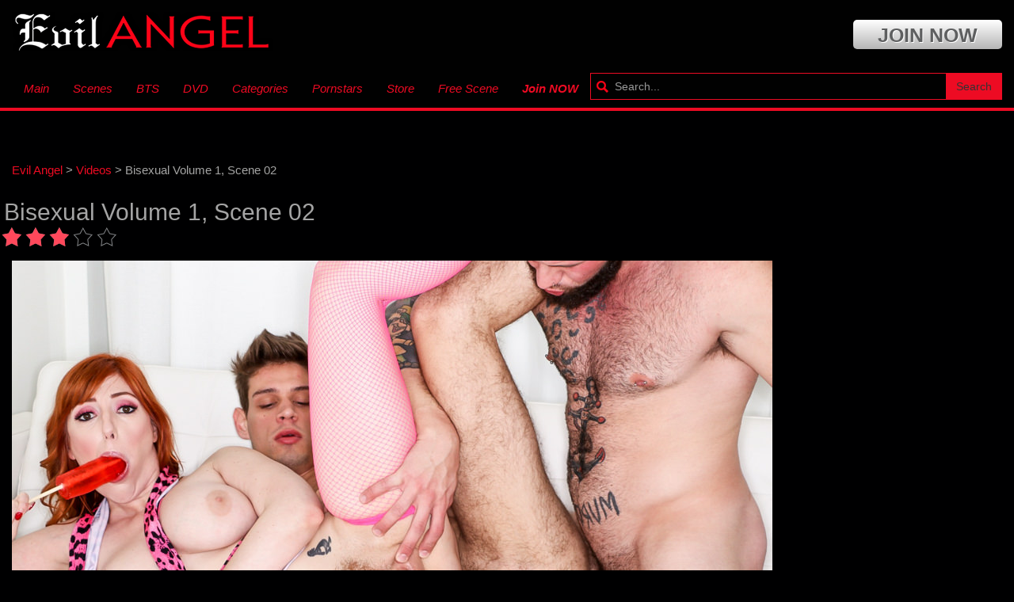

--- FILE ---
content_type: text/html; charset=utf-8
request_url: https://evilangelxxx.com/20006-bisexual-volume-1-scene-02.html
body_size: 7896
content:
<!DOCTYPE html>
<html lang="en">
<head>
    
<title>Bisexual Volume 1, Scene 02</title>
<meta name="charset" content="utf-8">
<meta name="title" content="Bisexual Volume 1, Scene 02">
<meta name="description" content="Lauren Phillips' Bisexual Threesome | Evil Angel Video &#91; Sandwiched between bisexual studs Michael DelRay and Johnny Hill , tall, hot Lauren Phillips slurps a lollipop dildo. The guys jerk each other off as they worship Lauren's big boobs, and she kneels for a slobbery double blowjob. The kinky">
<meta name="keywords" content="Michael, Lauren, Johnny, Lauren's, Bisexual, Threesome, DelRay, Phillips, double, Phillips', Angel, Video, Sandwiched, between, bisexual, studs, slurps, lollipop, dildo, other">
<meta name="generator" content="DataLife Engine (https://dle-news.ru)">
<link rel="canonical" href="https://evilangelxxx.com/20006-bisexual-volume-1-scene-02.html">
<link rel="alternate" type="application/rss+xml" title="Evil Angel Video | Anal Gonzo Hardcore Porn - EvilAngelXXX RSS" href="https://evilangelxxx.com/rss.xml">
<link rel="alternate" type="application/rss+xml" title="Evil Angel Video | Anal Gonzo Hardcore Porn - EvilAngelXXX RSS Turbo" href="https://evilangelxxx.com/rssturbo.xml">
<link rel="alternate" type="application/rss+xml" title="Evil Angel Video | Anal Gonzo Hardcore Porn - EvilAngelXXX RSS Dzen" href="https://evilangelxxx.com/rssdzen.xml">
<link rel="search" type="application/opensearchdescription+xml" title="Evil Angel Video | Anal Gonzo Hardcore Porn - EvilAngelXXX" href="https://evilangelxxx.com/index.php?do=opensearch">
<link rel="preconnect" href="https://evilangelxxx.com/" fetchpriority="high">
<meta property="twitter:title" content="Bisexual Volume 1, Scene 02">
<meta property="twitter:url" content="https://evilangelxxx.com/20006-bisexual-volume-1-scene-02.html">
<meta property="twitter:card" content="summary_large_image">
<meta property="twitter:image" content="https://evilangelxxx.com/uploads/posts/2020-05/evilangelxxx.com_15892426771.jpeg">
<meta property="twitter:description" content="Lauren Phillips' Bisexual Threesome | Evil Angel Video &#91; Sandwiched between bisexual studs Michael DelRay and Johnny Hill , tall, hot Lauren Phillips slurps a lollipop dildo. The guys jerk each other off as they worship Lauren's big boobs, and she kneels for a slobbery double blowjob. The kinky">
<meta property="og:type" content="article">
<meta property="og:site_name" content="Evil Angel Video | Anal Gonzo Hardcore Porn - EvilAngelXXX">
<meta property="og:title" content="Bisexual Volume 1, Scene 02">
<meta property="og:url" content="https://evilangelxxx.com/20006-bisexual-volume-1-scene-02.html">
<meta property="og:image" content="https://evilangelxxx.com/uploads/posts/2020-05/evilangelxxx.com_15892426771.jpeg">
<meta property="og:description" content="Lauren Phillips' Bisexual Threesome | Evil Angel Video &#91; Sandwiched between bisexual studs Michael DelRay and Johnny Hill , tall, hot Lauren Phillips slurps a lollipop dildo. The guys jerk each other off as they worship Lauren's big boobs, and she kneels for a slobbery double blowjob. The kinky">
<link rel="shortcut icon" href="/templates/evilangel/images/favicon.ico">
<link href="/templates/evilangel/style/styles.css" rel="stylesheet">
<link rel="preload" href="/templates/evilangel/style/fonts/glyphicons-halflings-regular.woff" as="font" type="font/woff2" crossorigin>
<!--Bootstrap-->
<meta name="viewport" content="width=device-width, initial-scale=1.0">
<link href="/templates/evilangel/style/bootstrap.css" rel="stylesheet">
<meta name="theme-color" content="#000001"/>
<meta name="rating" content="RTA-5042-1996-1400-1577-RTA" />
</head>
<body itemscope itemtype="http://schema.org/WebPage">
<header></header>
<div class="menu">
  <div class="col-md-9">
    
        <a class="navbar-brand" href="/">
          <img src="/templates/evilangel/images/EA1.png" title="EvilAngel" alt="EvilAngel">
        </a> 
		
		<div class="Gamma_Link base Gamma_Component Gamma_Link_JoinButton" id="TopBarJoin" >
<a href="https://www.iyalc.com/evilangel/go.php?pr=8&su=1&si=128&ad=212470&pa=index&ar=&campaign=427498&buffer="
 rel="nofollow" class="GA GA_Click GA_Id_TopBarJoin "
>
    <span class="linkMainCaption">Join now</span>
     </a>
<div class="search1"><div class="btn-icon-corect">
  <form class="input-group" action="#" name="searchform" method="post">
    <input type="hidden" name="do" value="search">
    <input type="hidden" name="subaction" value="search">
    <input name="story" id="story" class="form-control" placeholder="Search..." type="text">
    <div class="src-sug"></div>
    <span class="input-group-btn">
      <button type="submit" class="btn btn-default search_btn" value="">Search</button>
    </span>
  </form>
</div> 
<br class="clearfix">
</div>
</div> 
      
	  </div>


<div class="container">
    <nav class="navbar navbar-inverse">
      <div class="navbar-header">
        <button type="button" class="navbar-toggle" data-toggle="collapse" data-target="#bs-example-navbar-collapse-1">
          <span class="sr-only">Menu</span>
          <span class="icon-bar"></span>
          <span class="icon-bar"></span>
          <span class="icon-bar"></span>
        </button>
       </div>
      <div class="collapse navbar-collapse" id="bs-example-navbar-collapse-1">
        <ul class="nav navbar-nav navbar-left">
          <li><a href="/">Main</a></li>
            <li><a href="/videos/">Scenes</a></li>
           <li><a href="/bts/">BTS</a></li>
            <li><a href="/dvd/">DVD</a></li>
          <li><a href="https://www.iyalc.com/evilangel/go.php?pr=8&su=1&si=128&ad=212470&pa=index&ar=&campaign=427498&buffer=" rel="nofollow" target="_blank">Categories</a></li>
		  <li><a href="https://www.iyalc.com/evilangel/go.php?pr=8&su=1&si=128&ad=212470&pa=pornstars&ar=&campaign=427498&buffer=" rel="nofollow" target="_blank">Pornstars</a></li>
				  <li><a href="http://store.evilangel-video.com" target="_blank">Store</a></li>
            <li><a href="https://www.iyalc.com/evilangel/go.php?pr=8&su=1&si=128&ad=212470&pa=freescene&ar=&campaign=427498&buffer=" rel="nofollow" target="_blank">Free Scene</a></li>
          <li><a href="https://www.iyalc.com/evilangel/go.php?pr=8&su=1&si=128&ad=212470&pa=index&ar=&campaign=427498&buffer=" rel="nofollow"><strong>Join NOW</strong></a></li>
         </ul>
         <div class="search"><div class="btn-icon-corect">
  <form class="input-group" action="#" name="searchform" method="post">
    <input type="hidden" name="do" value="search">
    <input type="hidden" name="subaction" value="search">
    <input name="story" id="story" class="form-control" placeholder="Search..." type="text">
    <div class="src-sug"></div>
    <span class="input-group-btn">
      <button type="submit" class="btn btn-default search_btn" value="">Search</button>
    </span>
  </form>
</div> 
<br class="clearfix">
</div>
      </div>
         
    </nav>
  </div>
  </div>
<div class="container" id="mains">
<div class="speedbar"><a href="https://evilangelxxx.com/">Evil Angel</a> > <a href="https://evilangelxxx.com/videos/">Videos</a> > Bisexual Volume 1, Scene 02</div><br class="clearfix">
	  
    
  <div class="row row-offcanvas row-offcanvas-right">
    <div class="col-md-9">
      
      
      <div itemscope itemtype="http://schema.org/Movie">
	<meta itemprop="inLanguage" content="en">
	<meta itemprop="isFamilyFriendly" content="false">
	<meta itemprop="name" content="Bisexual Volume 1, Scene 02">
    <meta itemprop="url" content="https://evilangelxxx.com/20006-bisexual-volume-1-scene-02.html">
    <meta itemprop="contentUrl" content="https://evilangelxxx.com/20006-bisexual-volume-1-scene-02.html">
    <meta itemprop="productionCompany" content="Evil Angel">
    <meta itemprop="image" content="https://evilangelxxx.com/uploads/posts/2020-05/evilangelxxx.com_15892426761.jpeg">
   
    <meta itemprop="director" content="Aiden Starr">
    <div itemprop="video" itemscope itemtype="http://schema.org/VideoObject">
		<link itemprop="thumbnail" href="https://evilangelxxx.com/uploads/posts/2020-05/evilangelxxx.com_15892426761.jpeg" />
		<img itemprop="thumbnailUrl" src="/uploads/posts/2020-05/evilangelxxx.com_15892426761.jpeg" title="Bisexual Volume 1, Scene 02" alt="Bisexual Volume 1, Scene 02" style="display:none;">
		<meta itemprop="description" content="Watch Evil Angel Bisexual Volume 1, Scene 02 Trailer by Aiden Starr">
		<meta itemprop="name" content="Bisexual Volume 1, Scene 02" />
        <meta itemprop="uploadDate" content="2020-05-12">
		<meta itemprop="datePublished" content="2020-05-12">
		<link itemprop="url" href="https://trailers-evilangel.gammacdn.com/9/0/8/8/c78809/trailers/78809_02/tr_78809_02_hd.mp4" />
		<meta itemprop="isFamilyFriendly" content="false">
		
	</div>
<div class="full">
	<h1 class="kn_title">Bisexual Volume 1, Scene 02</h1>
    <div itemprop="aggregateRating" itemscope itemtype="http://schema.org/AggregateRating"><div data-ratig-layer-id='20006'>
	<div class="rating">
		<ul class="unit-rating">
		<li class="current-rating" style="width:60%;">60</li>
		<li><a href="#" title="Useless" class="r1-unit" onclick="doRate('1', '20006'); return false;">1</a></li>
		<li><a href="#" title="Poor" class="r2-unit" onclick="doRate('2', '20006'); return false;">2</a></li>
		<li><a href="#" title="Fair" class="r3-unit" onclick="doRate('3', '20006'); return false;">3</a></li>
		<li><a href="#" title="Good" class="r4-unit" onclick="doRate('4', '20006'); return false;">4</a></li>
		<li><a href="#" title="Excellent" class="r5-unit" onclick="doRate('5', '20006'); return false;">5</a></li>
		</ul>
	</div>
</div>
    
<meta itemprop="ratingValue" content="{rating_nums}">
    <div itemprop="ratingCount" style="display:none;"><span data-vote-num-id="20006">1074</span></div>
</div>
    
	<div class="full-news">
		<div class="full-news-short">
		
             
		<div class="dleplyrplayer" style="width:100%;max-width:100%;"><video title="Videos Bisexual Volume 1, Scene 02 Trailer" preload="none" controls poster="https://evilangelxxx.com/uploads/posts/2020-05/evilangelxxx.com_15892426761.jpeg"><source type="video/mp4" src="https://trailers-evilangel.gammacdn.com/9/0/8/8/c78809/trailers/78809_02/tr_78809_02_hd.mp4"></video></div>
       
								
					
					
					<div class="buttons">
                                    <a class="btn btn-danger"
                       href="http://www.linkfame.com/evilangel/go.php?pr=8&amp;su=1&amp;si=128&amp;ad=212470&amp;pa=clip&amp;ar=172080" rel="nofollow" title="Download Bisexual Volume 1, Scene 02 Full Video">
                        <b>DOWNLOAD</b>
                    </a>
                   </div>
				   
			
		</div>
		
		
        <div itemprop="description">Lauren Phillips' Bisexual Threesome | Evil Angel Video<br>[<br><!--dle_leech_begin--><a href="http://www.linkfame.com/evilangel/go.php?pr=8&amp;su=1&amp;si=128&amp;ad=212470&amp;pa=dvds&amp;ar=78809" target="_blank" rel="noopener external"><br><!--dle_image_begin:https://evilangelxxx.com/uploads/posts/2020-05/evilangelxxx.com_15892426771.jpeg|left--><img data-src="/uploads/posts/2020-05/evilangelxxx.com_15892426771.jpeg" style="float:left;max-width:100%;" alt="Bisexual Volume 1, Scene 02"><!--dle_image_end--><br></a><!--dle_leech_end--><br>Sandwiched between bisexual studs <!--dle_leech_begin--><a href="http://www.linkfame.com/evilangel/go.php?pr=8&amp;su=1&amp;si=128&amp;ad=212470&amp;pa=pornstar&amp;ar=51600" target="_blank" rel="noopener external">Michael DelRay</a><!--dle_leech_end--> and <!--dle_leech_begin--><a href="http://www.linkfame.com/evilangel/go.php?pr=8&amp;su=1&amp;si=128&amp;ad=212470&amp;pa=pornstar&amp;ar=61562" target="_blank" rel="noopener external">Johnny Hill</a><!--dle_leech_end-->, tall, hot <!--dle_leech_begin--><a href="http://www.linkfame.com/evilangel/go.php?pr=8&amp;su=1&amp;si=128&amp;ad=212470&amp;pa=pornstar&amp;ar=37756" target="_blank" rel="noopener external">Lauren Phillips</a><!--dle_leech_end--> slurps a lollipop dildo. The guys jerk each other off as they worship Lauren's big boobs, and she kneels for a slobbery double blowjob. The kinky redhead rims ass too. Michael eats her twat and then stuffs the sucker up her ass as Michael's meat pounds her wet cunt. Hard anal reaming leads to deep double penetration and raunchy, ass-to-mouth fellatio. Michael pummels dirty-talking Lauren's backdoor, and Johnny simultaneously buttfucks Michael! Michael sprays sperm over Lauren's gash. The perverse threesome climaxes with Johnny pumping a pussy creampie into Lauren.<br><b>Directed by</b><br>Aiden Starr<br><b><br>Featuring<br></b><br><!--dle_leech_begin--><a href="http://www.linkfame.com/evilangel/go.php?pr=8&amp;su=1&amp;si=128&amp;ad=212470&amp;pa=pornstar&amp;ar=37756" target="_blank" rel="noopener external">Lauren Phillips</a><!--dle_leech_end-->, <!--dle_leech_begin--><a href="http://www.linkfame.com/evilangel/go.php?pr=8&amp;su=1&amp;si=128&amp;ad=212470&amp;pa=pornstar&amp;ar=51600" target="_blank" rel="noopener external">Michael DelRay</a><!--dle_leech_end-->, <!--dle_leech_begin--><a href="http://www.linkfame.com/evilangel/go.php?pr=8&amp;su=1&amp;si=128&amp;ad=212470&amp;pa=pornstar&amp;ar=61562" target="_blank" rel="noopener external">Johnny Hill</a><!--dle_leech_end--><br><b>Categories</b><br>Bisexual, Hardcore, Big Tits, Anal, Double Penetration, Deepthroat, Gonzo, Hairy, RedHead, Threesome, Toys, Blowjob</div>
		
		EvilAngelxxx presents: Lauren Phillips , Michael DelRay , Johnny Hill - Bisexual Volume 1, Scene 02 directed by Aiden Starr. Watch scene trailer for Bisexual Volume 1, Scene 02 and see why Evil Angel is the best place for Bisexual, Hardcore, Big Tits, Anal, Double Penetration, Deepthroat, Gonzo, Hairy, RedHead, Threesome porn movies. Updated on 2020-05-12. Streaming & Download of full scene available to members of <a href="https://www.iyalc.com/evilangel/go.php?pr=8&su=1&si=128&ad=212470&pa=index&ar=&campaign=427498&buffer=" rel="nofollow" title="Download Bisexual Volume 1, Scene 02 Full Video">EvilAngel.com</a>.
		<br><br>
		
		</div>
	<div class="full-news-panel">
        <i class="glyphicon glyphicon-calendar"></i> <span itemprop="dateCreated">2020-05-12</span> &nbsp;&nbsp; <i class="glyphicon glyphicon-eye-open"></i> 1 902 &nbsp;&nbsp; <i class="glyphicon glyphicon-time"></i> 00:27:07
  
 
	</div>
	<div style="clear:both; border-bottom: 1px solid #222;">&nbsp;</div>
	
	<h2 class="releated">Recommended EvilAngel Scenes</h2>
	<div class="col-md-9">
		<div class="short">
	<div class="img-short"><a href="https://evilangelxxx.com/11865-house-of-she-males-01-scene-14.html">
		<img data-src="/uploads/posts/th_post/2016-05/evilangelxxx.com_14623624181.jpeg" title="House Of She-Males 01, Scene 14" alt="House Of She-Males 01, Scene 14"></a>
		
		
	</div>
	
	<div class="short-desc">
		<a href="https://evilangelxxx.com/11865-house-of-she-males-01-scene-14.html">House Of She-Males 01, Scene 14</a>
	</div>
	<div class="short-desc2">
		2010-04-01 &nbsp;&nbsp; <i class="glyphicon glyphicon-time"></i> 00:16:18&nbsp;&nbsp; <i class="glyphicon glyphicon-eye-open"></i> 3 493
	</div>
	<div class="short-desc2"><!--dle_leech_begin--><a href="http://www.linkfame.com/evilangel/go.php?pr=8&amp;su=1&amp;si=128&amp;ad=212470&amp;pa=pornstar&amp;ar=8000" target="_blank" rel="noopener external">Danyelle Evangelista</a><!--dle_leech_end--></div>
	<div class="short-desc2">Directed by : Nacho Vidal</div>
</div><div class="short">
	<div class="img-short"><a href="https://evilangelxxx.com/768-face-dance-2-scene-04.html">
		<img data-src="/uploads/posts/th_post/2016-03/evilangelxxx.com_14580321941.jpeg" title="Face Dance 2, Scene 04" alt="Face Dance 2, Scene 04"></a>
		
		
	</div>
	
	<div class="short-desc">
		<a href="https://evilangelxxx.com/768-face-dance-2-scene-04.html">Face Dance 2, Scene 04</a>
	</div>
	<div class="short-desc2">
		2001-10-23 &nbsp;&nbsp; <i class="glyphicon glyphicon-time"></i> 00:15:00&nbsp;&nbsp; <i class="glyphicon glyphicon-eye-open"></i> 1 016
	</div>
	<div class="short-desc2"></div>
	<div class="short-desc2">Directed by : John Stagliano</div>
</div><div class="short">
	<div class="img-short"><a href="https://evilangelxxx.com/6401-timos-party-hardy-scene-02.html">
		<img data-src="/uploads/posts/th_post/2016-03/evilangelxxx.com_14591063681.jpeg" title="Timo&#039;s Party Hardy, Scene 02" alt="Timo&#039;s Party Hardy, Scene 02"></a>
		
		
	</div>
	
	<div class="short-desc">
		<a href="https://evilangelxxx.com/6401-timos-party-hardy-scene-02.html">Timo&#039;s Party Hardy, Scene 02</a>
	</div>
	<div class="short-desc2">
		2012-07-10 &nbsp;&nbsp; <i class="glyphicon glyphicon-time"></i> 00:40:22&nbsp;&nbsp; <i class="glyphicon glyphicon-eye-open"></i> 19 752
	</div>
	<div class="short-desc2"><!--dle_leech_begin--><a href="http://www.linkfame.com/evilangel/go.php?pr=8&amp;su=1&amp;si=128&amp;ad=212470&amp;pa=pornstar&amp;ar=17073" target="_blank" rel="noopener external">Linda J</a><!--dle_leech_end-->,<!--dle_leech_begin--><a href="http://www.linkfame.com/evilangel/go.php?pr=8&amp;su=1&amp;si=128&amp;ad=212470&amp;pa=pornstar&amp;ar=18750" target="_blank" rel="noopener external">Clar</a><!--dle_leech_end-->,<!--dle_leech_begin--><a href="http://www.linkfame.com/evilangel/go.php?pr=8&amp;su=1&amp;si=128&amp;ad=212470&amp;pa=pornstar&amp;ar=8720" target="_blank" rel="noopener external">Timo Hardy</a><!--dle_leech_end--></div>
	<div class="short-desc2">Directed by : Timo Hardy</div>
</div><div class="short">
	<div class="img-short"><a href="https://evilangelxxx.com/16932-francesca-le-is-a-hot-wife-2-scene-02.html">
		<img data-src="/uploads/posts/th_post/2017-06/evilangelxxx.com_14979587951.jpeg" title="Francesca Le Is A Hot Wife 2, Scene 02" alt="Francesca Le Is A Hot Wife 2, Scene 02"></a>
		
		
	</div>
	
	<div class="short-desc">
		<a href="https://evilangelxxx.com/16932-francesca-le-is-a-hot-wife-2-scene-02.html">Francesca Le Is A Hot Wife 2, Scene 02</a>
	</div>
	<div class="short-desc2">
		2017-06-18 &nbsp;&nbsp;  <i class="glyphicon glyphicon-eye-open"></i> 3 119
	</div>
	<div class="short-desc2"><!--dle_leech_begin--><a href="http://www.linkfame.com/evilangel/go.php?pr=8&amp;su=1&amp;si=128&amp;ad=212470&amp;pa=pornstar&amp;ar=154" target="_blank" rel="noopener external">Francesca Le</a><!--dle_leech_end-->,<!--dle_leech_begin--><a href="http://www.linkfame.com/evilangel/go.php?pr=8&amp;su=1&amp;si=128&amp;ad=212470&amp;pa=pornstar&amp;ar=14322" target="_blank" rel="noopener external">Markus Dupree</a><!--dle_leech_end--></div>
	<div class="short-desc2">Directed by : Le Wood</div>
</div><div class="short">
	<div class="img-short"><a href="https://evilangelxxx.com/4135-raw-04-scene-01.html">
		<img data-src="/uploads/posts/th_post/2016-03/evilangelxxx.com_14583055831.jpeg" title="Raw 04, Scene 01" alt="Raw 04, Scene 01"></a>
		
		
	</div>
	
	<div class="short-desc">
		<a href="https://evilangelxxx.com/4135-raw-04-scene-01.html">Raw 04, Scene 01</a>
	</div>
	<div class="short-desc2">
		2010-11-12 &nbsp;&nbsp; <i class="glyphicon glyphicon-time"></i> 00:37:58&nbsp;&nbsp; <i class="glyphicon glyphicon-eye-open"></i> 11 924
	</div>
	<div class="short-desc2"><!--dle_leech_begin--><a href="http://www.linkfame.com/evilangel/go.php?pr=8&amp;su=1&amp;si=128&amp;ad=212470&amp;pa=pornstar&amp;ar=7373" target="_blank" rel="noopener external">Phoenix Marie</a><!--dle_leech_end-->,<!--dle_leech_begin--><a href="http://www.linkfame.com/evilangel/go.php?pr=8&amp;su=1&amp;si=128&amp;ad=212470&amp;pa=pornstar&amp;ar=1441" target="_blank" rel="noopener external">Manuel Ferrara</a><!--dle_leech_end--></div>
	<div class="short-desc2">Directed by : Manuel Ferrara</div>
</div><div class="short">
	<div class="img-short"><a href="https://evilangelxxx.com/9694-anal-required-05-scene-03.html">
		<img data-src="/uploads/posts/th_post/2016-04/evilangelxxx.com_14600399351.jpeg" title="Anal Required 05, Scene 03" alt="Anal Required 05, Scene 03"></a>
		
		
	</div>
	
	<div class="short-desc">
		<a href="https://evilangelxxx.com/9694-anal-required-05-scene-03.html">Anal Required 05, Scene 03</a>
	</div>
	<div class="short-desc2">
		2015-04-17 &nbsp;&nbsp; <i class="glyphicon glyphicon-time"></i> 00:35:17&nbsp;&nbsp; <i class="glyphicon glyphicon-eye-open"></i> 14 380
	</div>
	<div class="short-desc2"><!--dle_leech_begin--><a href="http://www.linkfame.com/evilangel/go.php?pr=8&amp;su=1&amp;si=128&amp;ad=212470&amp;pa=pornstar&amp;ar=34821" target="_blank" rel="noopener external">Nickey Huntsman</a><!--dle_leech_end-->,<!--dle_leech_begin--><a href="http://www.linkfame.com/evilangel/go.php?pr=8&amp;su=1&amp;si=128&amp;ad=212470&amp;pa=pornstar&amp;ar=280" target="_blank" rel="noopener external">Mark Wood</a><!--dle_leech_end--></div>
	<div class="short-desc2">Directed by : Le Wood</div>
</div><div class="short">
	<div class="img-short"><a href="https://evilangelxxx.com/8328-fucking-nacho-scene-01.html">
		<img data-src="/uploads/posts/th_post/2016-04/evilangelxxx.com_14595165821.jpeg" title="Fucking Nacho, Scene 01" alt="Fucking Nacho, Scene 01"></a>
		
		
	</div>
	
	<div class="short-desc">
		<a href="https://evilangelxxx.com/8328-fucking-nacho-scene-01.html">Fucking Nacho, Scene 01</a>
	</div>
	<div class="short-desc2">
		2014-01-25 &nbsp;&nbsp; <i class="glyphicon glyphicon-time"></i> 00:27:27&nbsp;&nbsp; <i class="glyphicon glyphicon-eye-open"></i> 12 846
	</div>
	<div class="short-desc2"><!--dle_leech_begin--><a href="http://www.linkfame.com/evilangel/go.php?pr=8&amp;su=1&amp;si=128&amp;ad=212470&amp;pa=pornstar&amp;ar=22271" target="_blank" rel="noopener external">Sasha Jones</a><!--dle_leech_end-->,<!--dle_leech_begin--><a href="http://www.linkfame.com/evilangel/go.php?pr=8&amp;su=1&amp;si=128&amp;ad=212470&amp;pa=pornstar&amp;ar=312" target="_blank" rel="noopener external">Nacho Vidal</a><!--dle_leech_end--></div>
	<div class="short-desc2">Directed by : Nacho Vidal</div>
</div><div class="short">
	<div class="img-short"><a href="https://evilangelxxx.com/4198-pov-juggfuckers-02-scene-07.html">
		<img data-src="/uploads/posts/th_post/2016-03/evilangelxxx.com_14583070011.jpeg" title="POV Juggfuckers 02, Scene 07" alt="POV Juggfuckers 02, Scene 07"></a>
		
		
	</div>
	
	<div class="short-desc">
		<a href="https://evilangelxxx.com/4198-pov-juggfuckers-02-scene-07.html">POV Juggfuckers 02, Scene 07</a>
	</div>
	<div class="short-desc2">
		2010-12-08 &nbsp;&nbsp; <i class="glyphicon glyphicon-time"></i> 00:11:32&nbsp;&nbsp; <i class="glyphicon glyphicon-eye-open"></i> 11 716
	</div>
	<div class="short-desc2"><!--dle_leech_begin--><a href="http://www.linkfame.com/evilangel/go.php?pr=8&amp;su=1&amp;si=128&amp;ad=212470&amp;pa=pornstar&amp;ar=4256" target="_blank" rel="noopener external">Jessica Moore</a><!--dle_leech_end-->,<!--dle_leech_begin--><a href="http://www.linkfame.com/evilangel/go.php?pr=8&amp;su=1&amp;si=128&amp;ad=212470&amp;pa=pornstar&amp;ar=10090" target="_blank" rel="noopener external">Jonni Darkko</a><!--dle_leech_end--></div>
	<div class="short-desc2">Directed by : Jonni Darkko</div>
</div><div class="short">
	<div class="img-short"><a href="https://evilangelxxx.com/18123-she-loves-anal-3-scene-03.html">
		<img data-src="/uploads/posts/th_post/2018-09/evilangelxxx.com_15360656461.jpeg" title="She Loves Anal 3, Scene 03" alt="She Loves Anal 3, Scene 03"></a>
		
		
	</div>
	
	<div class="short-desc">
		<a href="https://evilangelxxx.com/18123-she-loves-anal-3-scene-03.html">She Loves Anal 3, Scene 03</a>
	</div>
	<div class="short-desc2">
		2018-09-02 &nbsp;&nbsp; <i class="glyphicon glyphicon-time"></i> 00:40:52&nbsp;&nbsp; <i class="glyphicon glyphicon-eye-open"></i> 1 848
	</div>
	<div class="short-desc2"><!--dle_leech_begin--><a href="http://www.linkfame.com/evilangel/go.php?pr=8&amp;su=1&amp;si=128&amp;ad=212470&amp;pa=pornstar&amp;ar=52229" target="_blank" rel="noopener external">Sailor Luna</a><!--dle_leech_end-->,<!--dle_leech_begin--><a href="http://www.linkfame.com/evilangel/go.php?pr=8&amp;su=1&amp;si=128&amp;ad=212470&amp;pa=pornstar&amp;ar=13966" target="_blank" rel="noopener external">Bill Bailey</a><!--dle_leech_end--></div>
	<div class="short-desc2">Directed by : Le Wood</div>
</div><div class="short">
	<div class="img-short"><a href="https://evilangelxxx.com/1168-bet-your-ass-04-scene-05.html">
		<img data-src="/uploads/posts/th_post/2016-03/evilangelxxx.com_14580462151.jpeg" title="Bet Your Ass 04, Scene 05" alt="Bet Your Ass 04, Scene 05"></a>
		
		
	</div>
	
	<div class="short-desc">
		<a href="https://evilangelxxx.com/1168-bet-your-ass-04-scene-05.html">Bet Your Ass 04, Scene 05</a>
	</div>
	<div class="short-desc2">
		2003-06-03 &nbsp;&nbsp; <i class="glyphicon glyphicon-time"></i> 00:00:00&nbsp;&nbsp; <i class="glyphicon glyphicon-eye-open"></i> 848
	</div>
	<div class="short-desc2"></div>
	<div class="short-desc2">Directed by : Jonni Darkko</div>
</div><div class="short">
	<div class="img-short"><a href="https://evilangelxxx.com/20437-the-cock-hungry-chronicles-scene-01.html">
		<img data-src="/uploads/posts/th_post/2021-03/https:_16155920341.jpeg" title="The Cock Hungry Chronicles, Scene 01" alt="The Cock Hungry Chronicles, Scene 01"></a>
		
		
	</div>
	
	<div class="short-desc">
		<a href="https://evilangelxxx.com/20437-the-cock-hungry-chronicles-scene-01.html">The Cock Hungry Chronicles, Scene 01</a>
	</div>
	<div class="short-desc2">
		2021-03-13 &nbsp;&nbsp; <i class="glyphicon glyphicon-time"></i> 00:37:13&nbsp;&nbsp; <i class="glyphicon glyphicon-eye-open"></i> 1 898
	</div>
	<div class="short-desc2"><!--dle_leech_begin--><a href="http://www.linkfame.com/evilangel/go.php?pr=8&amp;su=1&amp;si=128&amp;ad=212470&amp;pa=pornstar&amp;ar=47906" target="_blank" rel="noopener external">Emma Hix</a><!--dle_leech_end-->, <!--dle_leech_begin--><a href="http://www.linkfame.com/evilangel/go.php?pr=8&amp;su=1&amp;si=128&amp;ad=212470&amp;pa=pornstar&amp;ar=8622" target="_blank" rel="noopener external">Ramon Nomar</a><!--dle_leech_end--></div>
	<div class="short-desc2">Directed by : Chris Streams</div>
</div><div class="short">
	<div class="img-short"><a href="https://evilangelxxx.com/3694-big-ass-she-male-road-trip-15-scene-03.html">
		<img data-src="/uploads/posts/th_post/2016-03/evilangelxxx.com_14582947501.jpeg" title="Big Ass She-Male Road Trip 15, Scene 03" alt="Big Ass She-Male Road Trip 15, Scene 03"></a>
		
		
	</div>
	
	<div class="short-desc">
		<a href="https://evilangelxxx.com/3694-big-ass-she-male-road-trip-15-scene-03.html">Big Ass She-Male Road Trip 15, Scene 03</a>
	</div>
	<div class="short-desc2">
		2010-05-02 &nbsp;&nbsp; <i class="glyphicon glyphicon-time"></i> 00:34:45&nbsp;&nbsp; <i class="glyphicon glyphicon-eye-open"></i> 21 194
	</div>
	<div class="short-desc2"><!--dle_leech_begin--><a href="http://www.linkfame.com/evilangel/go.php?pr=8&amp;su=1&amp;si=128&amp;ad=212470&amp;pa=pornstar&amp;ar=10410" target="_blank" rel="noopener external">Paulinha D'Bouar</a><!--dle_leech_end--></div>
	<div class="short-desc2">Directed by : Joey Silvera</div>
</div>
		</div>
	</div>
</div>
      <div style="clear:both;">&nbsp;</div>
    </div>
      </div>
    
       
    <h2 class="releated">Free Sex Chat</h2>
	<div class="col-md-9">
		<iframe style="width:100%;height:100%;border:0;" src="https://go.hpyrdr.com/i?campaignId=f953a224d96d890d7cbd1db1bc5f55243a632bcf1202a4cbd0e0aea65142943c&creativeId=efd0b684d56a3d00dac69be3966379fedad2f9d23536f29b9a020257fcfccdcc&modelsCountry=&modelsLanguage=&sourceId=&tag=couples&targetDomain=&buttonColor=&hideModelNameOnSmallSpots=1&hideTitleOnSmallSpots=1&liveBadgeColor=%23ee0f22&showButton=0&showModelName=1&showTitle=0&showLiveBadge=1&actionButtonPlacement=bottom&thumbSizeKey=big&hideButtonOnSmallSpots=1&userId=eb984aba638d2feaabe4486e3d50573ab6f6b8958ab4057322b1d2a3ba333c8f&landing=WidgetV4Universal"></iframe>
		</div>
	
    
    
    <div style="clear:both; border-bottom: 1px solid #222;">&nbsp;</div>
</div>
    
    
   <div style="text-align:center;font-size:30px;padding-top: 25px;"> <a href="https://www.iyalc.com/evilangel/go.php?pr=8&su=1&si=128&ad=212470&pa=index&ar=&campaign=427498&buffer=" rel="nofollow">EvilAngel 15970+ HARCORE VIDEOS - GET INSTANT ACCESS!</a></div>
      
<footer class="footer">
  <div class="container">
    <div class="footer-text pull-left">
      
<h2 class="kn_title">Download XXX porn Scenes</h2> 
     
<b>Evil Angel Categories</b>
<ul>
<li><a href="https://www.iyalc.com/evilangel/go.php?pr=8&su=1&si=128&ad=212470&pa=index&ar=&campaign=427498&buffer=" rel="nofollow" target="_blank"><b>Anal</b></a></li>
<li><a href="https://www.iyalc.com/evilangel/go.php?pr=8&su=1&si=128&ad=212470&pa=index&ar=&campaign=427498&buffer=" rel="nofollow" target="_blank"><b>Fisting</b></a></li>
<li><a href="https://www.iyalc.com/evilangel/go.php?pr=8&su=1&si=128&ad=212470&pa=index&ar=&campaign=427498&buffer=" rel="nofollow" target="_blank"><b>Squirting</b></a></li>
<li><a href="https://www.iyalc.com/evilangel/go.php?pr=8&su=1&si=128&ad=212470&pa=index&ar=&campaign=427498&buffer=" rel="nofollow" target="_blank"><b>Double Penetrations</b></a></li>
<li><a href="https://www.iyalc.com/evilangel/go.php?pr=8&su=1&si=128&ad=212470&pa=index&ar=&campaign=427498&buffer=" rel="nofollow" target="_blank"><b>Shemale and Tranny</b></a></li>
<li><a href="https://www.iyalc.com/evilangel/go.php?pr=8&su=1&si=128&ad=212470&pa=index&ar=&campaign=427498&buffer=" rel="nofollow" target="_blank"><b>Lesbians</b></a></li>
<li><a href="/videos/"><b>Scenes</b></a></li>
<li><a href="/bts/"><b>BTS</b></a></li>
<li><a href="/dvd/"><b>DVD</b></a></li>
</ul>

<a href="/">Evil Angel Video</a> © 2023 | <a href="https://www.evilangel.com/en/2257" rel="nofollow" target="_blank">18 U.S.C. 2257 Compliance Statement</a> | <a href="/index.php?do=feedback">Contact US</a> | <a href="/sitemap.xml">SiteMap</a> | <a rel="nofollow" href="https://twitter.com/EvilAngel_Video" target="_blank">Follow US</a> | <a rel="nofollow" href="http://feeds.feedburner.com/EvilAngelxxx" target="_blank">RSS Feed</a> | <a href="http://www.gammae.com/famedollars/track/go.php?pr=8&su=4&si=103&ad=212470&pa=&ar=&buffer=" rel="nofollow" target="_blank">Webmasters</a> | <a href="https://www.iyalc.com/evilangel/go.php?pr=8&su=1&si=128&ad=212470&pa=freescene&ar=&campaign=427498&buffer=" rel="nofollow"><b>Join NOW</b></a><br>    </div>
    <a href="/">
        <img src="/templates/evilangel/images/EAFooter.jpg" title="EvilAngel" alt="EvilAngel"></a>
  </div>
</footer>
<link href="/engine/classes/min/index.php?f=engine/classes/html5player/plyr.css&amp;v=phbc5" rel="stylesheet" type="text/css">
<script src="/engine/classes/min/index.php?g=general&amp;v=phbc5"></script>
<script src="/engine/classes/min/index.php?f=engine/classes/js/jqueryui.js,engine/classes/js/dle_js.js,engine/classes/js/lazyload.js,engine/classes/html5player/plyr.js&amp;v=phbc5" defer></script>
<script type="application/ld+json">{"@context":"https://schema.org","@graph":[{"@type":"Movie","@context":"https://schema.org/","publisher":{"@type":"Organization","name":"Evil Angel Video","logo":{"@type":"ImageObject","url":"https://evilangelxxx.com/templates/evilangel/images/EA1.png"}},"name":"Bisexual Volume 1, Scene 02","headline":"Bisexual Volume 1, Scene 02","mainEntityOfPage":{"@type":"WebPage","@id":"https://evilangelxxx.com/20006-bisexual-volume-1-scene-02.html"},"datePublished":"2020-05-12T02:16:21+02:00","aggregateRating":{"@type":"AggregateRating","ratingValue":"3.4","ratingCount":"1074","worstRating":1,"bestRating":5},"author":{"@type":"Person","name":"eviladmin","url":"https://evilangelxxx.com/user/eviladmin/"},"image":["https://evilangelxxx.com/uploads/posts/2020-05/evilangelxxx.com_15892426771.jpeg"],"description":"Lauren Phillips' Bisexual Threesome | Evil Angel Video [ Sandwiched between bisexual studs Michael DelRay and Johnny Hill , tall, hot Lauren Phillips slurps a lollipop dildo. The guys jerk each other off as they worship Lauren's big boobs, and she kneels for a slobbery double blowjob. The kinky"},{"@type":"BreadcrumbList","@context":"https://schema.org/","itemListElement":[{"@type":"ListItem","position":1,"item":{"@id":"https://evilangelxxx.com/","name":"Evil Angel"}},{"@type":"ListItem","position":2,"item":{"@id":"https://evilangelxxx.com/videos/","name":"Videos"}},{"@type":"ListItem","position":3,"item":{"@id":"https://evilangelxxx.com/20006-bisexual-volume-1-scene-02.html","name":"Bisexual Volume 1, Scene 02"}}]}]}</script>
<script src="/templates/evilangel/js/bootstrap.js"></script>
<!--[if lt IE 9]><script src="/templates/evilangel/js/ie8-responsive-file-warning.js"></script>
<script src="/templates/evilangel/js/html5shiv/3.7.0/html5shiv.js"></script>
<script src="https://oss.maxcdn.com/libs/respond.js/1.3.0/respond.min.js"></script>
<![endif]--><!--[if lt IE 9]><script src="/templates/evilangel/js/ie8-responsive-file-warning.js"></script>
<script src="/templates/evilangel/js/html5shiv/3.7.0/html5shiv.js"></script>
<script src="https://oss.maxcdn.com/libs/respond.js/1.3.0/respond.min.js"></script>
<![endif]-->
<!--Normalize-->
<link rel="stylesheet" href="/templates/evilangel/style/normalize.css" >
<link rel="stylesheet" href="/templates/evilangel/style/engine.css" >
<script>
<!--
var dle_root       = '/';
var dle_admin      = '';
var dle_login_hash = '60cdba38d0c4241ef8b373770b33d3d19e21cfc1';
var dle_group      = 5;
var dle_skin       = 'evilangel';
var dle_wysiwyg    = '0';
var quick_wysiwyg  = '0';
var dle_min_search = '4';
var dle_act_lang   = ["Yes", "No", "Enter", "Cancel", "Save", "Delete", "Loading. Please, wait..."];
var menu_short     = 'Quick edit';
var menu_full      = 'Full edit';
var menu_profile   = 'View profile';
var menu_send      = 'Send message';
var menu_uedit     = 'Admin Center';
var dle_info       = 'Information';
var dle_confirm    = 'Confirm';
var dle_prompt     = 'Enter the information';
var dle_req_field  = ["Fill the name field", "Fill the message field", "Fill the field with the subject of the message"];
var dle_del_agree  = 'Are you sure you want to delete it? This action cannot be undone';
var dle_spam_agree = 'Are you sure you want to mark the user as a spammer? This will remove all his comments';
var dle_c_title    = 'Send a complaint';
var dle_complaint  = 'Enter the text of your complaint to the Administration:';
var dle_mail       = 'Your e-mail:';
var dle_big_text   = 'Highlighted section of text is too large.';
var dle_orfo_title = 'Enter a comment to the detected error on the page for Administration ';
var dle_p_send     = 'Send';
var dle_p_send_ok  = 'Notification has been sent successfully ';
var dle_save_ok    = 'Changes are saved successfully. Refresh the page?';
var dle_reply_title= 'Reply to the comment';
var dle_tree_comm  = '0';
var dle_del_news   = 'Delete article';
var dle_sub_agree  = 'Do you really want to subscribe to this article’s comments?';
var dle_unsub_agree  = 'Do you really want to unsubscribe from comments on this publication?';
var dle_captcha_type  = '0';
var dle_share_interesting  = ["Share a link to the selected text", "Twitter", "Facebook", "Вконтакте", "Direct Link:", "Right-click and select «Copy Link»"];
var DLEPlayerLang     = {prev: 'Previous',next: 'Next',play: 'Play',pause: 'Pause',mute: 'Mute', unmute: 'Unmute', settings: 'Settings', enterFullscreen: 'Enable full screen mode', exitFullscreen: 'Disable full screen mode', speed: 'Speed', normal: 'Normal', quality: 'Quality', pip: 'PiP mode'};
var DLEGalleryLang    = {CLOSE: 'Close (Esc)', NEXT: 'Next Image', PREV: 'Previous image', ERROR: 'Warning! An error was detected', IMAGE_ERROR: 'Failed to load image', TOGGLE_SLIDESHOW: 'Watch slideshow (space) ',TOGGLE_FULLSCREEN: 'Full-screen mode', TOGGLE_THUMBS: 'Turn on / Turn off thumbnails', TOGGLE_ZOOM: 'Increase / Reduce', DOWNLOAD: 'Download image' };
var DLEGalleryMode    = 0;
var DLELazyMode       = 1;
var allow_dle_delete_news   = false;
var dle_search_delay   = false;
var dle_search_value   = '';
jQuery(function($){
					setTimeout(function() {
						$.get(dle_root + "engine/ajax/controller.php?mod=adminfunction", { 'id': '20006', action: 'newsread', user_hash: dle_login_hash });
					}, 5000);
FastSearch();
});
//-->
</script>
</body>
</html>
<!-- DataLife Engine Copyright SoftNews Media Group (https://dle-news.ru) -->
